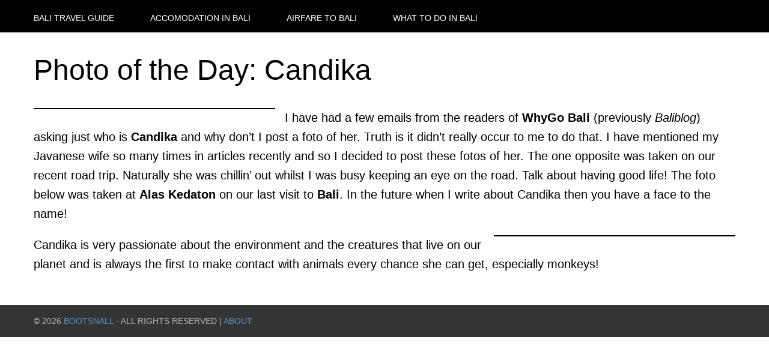

--- FILE ---
content_type: text/html; charset=UTF-8
request_url: https://www.baliblog.com/featured-articles/photo-of-the-day-candika/
body_size: 2907
content:
<!DOCTYPE html><html lang="en"><head><meta charSet="utf-8"/><meta http-equiv="x-ua-compatible" content="ie=edge"/><meta name="viewport" content="width=device-width, initial-scale=1, shrink-to-fit=no"/><style data-href="/styles.3081c391dafb406a4a1e.css">:root{--wide-width:1200px;--max-width-big:960px;--max-width-small:745px;--main-color:#5f94cb;--main-color-cta:var(--main-color);--main-color-cta-hover:#3d7aba;--top-menu-bar-color:#000;--top-menu-link:#fff;--top-menu-link-hover:#ccc;--text-color:#444;--footer-bar-background:#333434;--footer-text-color:#b6b6b6}body{margin:0;padding:0;font-size:1rem;font-family:-apple-system,BlinkMacSystemFont,Segoe UI,Roboto,Oxygen,Ubuntu,Cantarell,Fira Sans,Droid Sans,Helvetica Neue,sans-serif;text-rendering:optimizeLegibility;line-height:1.6}a,a:hover,a:visited{color:var(--main-color);text-decoration:none}a:hover{color:var(--main-color-cta-hover)}main{padding:1rem 0}.whygo__archive{margin:0;padding:0}.whygo__archive li{display:block;list-style:none;padding:3px 0}.whygo__archive li:before{content:"";display:block;clear:both}.whygo__archive a{display:inline-block;padding:3px 5px;border-bottom:1px solid #ddd}.whygo__archive a:hover{border-bottom:1px solid #ccc}h1,h2,h3{margin:0;padding:0}h1{font-size:2rem;margin-bottom:1rem;font-weight:400}h2{font-size:1.75rem;padding:0;margin:1.5rem 0;font-weight:500;color:var(--main-color);line-height:1.3}img.aligncenter.size-full{width:100%;height:auto}img.alignright{float:right;margin-bottom:1rem;margin-left:1rem}img.alignleft{float:left;margin-bottom:1rem;margin-right:1rem}img{max-width:100%;height:auto}.newsletter{background:#eee;padding:1rem}@media (min-width:600px){body{font-size:1.25rem}h1{font-size:3rem;line-height:1.3;margin-bottom:2rem}}.content-module--whygo__content--BBiQO{display:flex;flex-direction:column;box-sizing:border-box}.content-module--whygo__content--BBiQO .content-module--article--3CxK9{flex:1 1 100%;box-sizing:border-box}.content-module--whygo__content--BBiQO aside{flex:1 0 300px;box-sizing:border-box;padding:1rem;margin-left:2rem}.content-module--whygo__content--BBiQO aside nav{margin-bottom:1rem}.content-module--whygo__content--BBiQO aside nav a{display:block}@media (min-width:960px){.content-module--whygo__content--BBiQO{flex-direction:row}}.footer-module--whygo__footer--1J120{width:100%;margin:0 auto;background:var(--footer-bar-background);color:var(--footer-text-color);font-size:14px;padding:1rem 0}.footer-module--holder--agsSu{width:100%;max-width:var(--wide-width);padding:0 1rem;box-sizing:border-box;margin:0 auto;text-transform:uppercase}.header-module--whygo__header--338Be{background:#000;color:#fff;width:100%;margin:0 auto;box-sizing:border-box}.header-module--holder--c9DMf{width:100%;max-width:var(--wide-width);padding:1rem;box-sizing:border-box;margin:0 auto}.header-module--holder--c9DMf header{display:flex;align-items:center;box-sizing:border-box;flex-direction:column}.header-module--holder--c9DMf nav{text-align:center}.header-module--holder--c9DMf nav a,.header-module--holder--c9DMf nav a:hover,.header-module--holder--c9DMf nav a:visited{will-change:color;font-size:14px;color:var(--top-menu-link);font-weight:400;text-decoration:none;transition:color .3s ease;text-transform:uppercase;padding-left:0;margin-left:10px;box-sizing:border-box}.header-module--holder--c9DMf nav a:hover{color:var(--top-menu-link-hover)}.header-module--holder--c9DMf header>a{position:relative;top:3px;color:var(--top-menu-link);text-transform:uppercase;text-decoration:none;font-size:1.2rem;margin-right:0;margin-bottom:12px}@media (min-width:960px){.header-module--holder--c9DMf header{flex-direction:row}.header-module--holder--c9DMf header>a{font-size:14px;margin-right:60px;margin-bottom:0}.header-module--holder--c9DMf nav{text-align:left}}.whygoholder-module--holder--2ydiF{width:100%;max-width:var(--wide-width);padding:1rem;box-sizing:border-box;margin:0 auto}.content-module--whygo__content--3P3UT{display:flex;flex-direction:column;box-sizing:border-box}.content-module--whygo__content--3P3UT .content-module--article--3UQil{flex:1 1 100%;box-sizing:border-box}.content-module--whygo__content--3P3UT aside{flex:1 0 300px;box-sizing:border-box;padding:1rem;margin-left:2rem}.content-module--whygo__content--3P3UT aside nav{margin-bottom:1rem}.content-module--whygo__content--3P3UT aside nav a{display:block}@media (min-width:960px){.content-module--whygo__content--3P3UT{flex-direction:row}}</style><meta name="generator" content="Gatsby 2.21.0"/><title data-react-helmet="true">Photo of the Day: Candika: Bali Travel Guide</title><meta data-react-helmet="true" name="description" content="I have had a few emails from the readers of WhyGo Bali (previously Baliblog) asking just who is Candika and why don’t I post a foto of her. Truth is it didn’t really occur to me to do that.
"/><meta data-react-helmet="true" property="og:title" content="Photo of the Day: Candika"/><meta data-react-helmet="true" property="og:description" content="&lt;p&gt;I have had a few emails from the readers of WhyGo Bali (previously Baliblog) asking just who is Candika and why don’t I post a foto of her. Truth is it didn’t really occur to me to do that.&lt;/p&gt;
"/><meta data-react-helmet="true" property="og:type" content="website"/><meta data-react-helmet="true" name="twitter:card" content="summary"/><meta data-react-helmet="true" name="twitter:creator" content="@bootsnall"/><meta data-react-helmet="true" name="twitter:title" content="Photo of the Day: Candika"/><meta data-react-helmet="true" name="twitter:description" content="&lt;p&gt;I have had a few emails from the readers of WhyGo Bali (previously Baliblog) asking just who is Candika and why don’t I post a foto of her. Truth is it didn’t really occur to me to do that.&lt;/p&gt;
"/><link rel="manifest" href="/manifest.webmanifest"/><meta name="theme-color" content="#663399"/><link rel="apple-touch-icon" sizes="48x48" href="/icons/icon-48x48.png"/><link rel="apple-touch-icon" sizes="72x72" href="/icons/icon-72x72.png"/><link rel="apple-touch-icon" sizes="96x96" href="/icons/icon-96x96.png"/><link rel="apple-touch-icon" sizes="144x144" href="/icons/icon-144x144.png"/><link rel="apple-touch-icon" sizes="192x192" href="/icons/icon-192x192.png"/><link rel="apple-touch-icon" sizes="256x256" href="/icons/icon-256x256.png"/><link rel="apple-touch-icon" sizes="384x384" href="/icons/icon-384x384.png"/><link rel="apple-touch-icon" sizes="512x512" href="/icons/icon-512x512.png"/><style data-styled="" data-styled-version="5.1.0"></style><link rel="preconnect dns-prefetch" href="https://www.google-analytics.com"/><link as="script" rel="preload" href="/component---src-templates-post-js-7b679906e4ca976decce.js"/><link as="script" rel="preload" href="/f1e9d89a39025c1d15aa62eb9504e8b5dafd0477-9575f4f64482b06ece8e.js"/><link as="script" rel="preload" href="/app-56f4ac9b9014c9d4cd8a.js"/><link as="script" rel="preload" href="/framework-a74044b4add31353c05b.js"/><link as="script" rel="preload" href="/styles-6b8affa5cc22cb60670e.js"/><link as="script" rel="preload" href="/webpack-runtime-e53ce5a7f321cdb9730f.js"/><link as="fetch" rel="preload" href="/page-data/featured-articles/photo-of-the-day-candika/page-data.json" crossorigin="anonymous"/><link as="fetch" rel="preload" href="/page-data/app-data.json" crossorigin="anonymous"/></head><body><div id="___gatsby"><div style="outline:none" tabindex="-1" id="gatsby-focus-wrapper"><div class="header-module--whygo__header--338Be"><div class="header-module--holder--c9DMf"><header><a class="logo" href="/">Bali Travel Guide</a><a href="/accommodation">Accomodation in <!-- -->Bali</a> <a href="/airfare">Airfare to <!-- -->Bali</a> <a href="/what-to-do">What to do in <!-- -->Bali</a> </header></div></div><div class="whygoholder-module--holder--2ydiF"><main><div class="content-module--whygo__content--3P3UT"><div class="article"><article style="margin-bottom:1rem"><h1>Photo of the Day: Candika</h1><div><p><img src="https://content.whygo.com/wp-content/uploads/sites/6/2009/01/candika.jpg" alt="" width="400" height="297" class="alignleft size-full wp-image-8290" align='left' border='1'>I have had a few emails from the readers of <strong>WhyGo Bali</strong> (previously <em>Baliblog</em>) asking just who is <strong>Candika</strong> and why don’t I post a foto of her. Truth is it didn’t really occur to me to do that. I have mentioned my Javanese wife so many times in articles recently and so I decided to post these fotos of her. The one opposite was taken on our recent road trip. Naturally she was chillin’ out whilst I was busy keeping an eye on the road. Talk about having good life! The foto below was taken at <strong>Alas Kedaton</strong> on our last visit to <strong>Bali</strong>. In the future when I write about Candika then you have a face to the name!</p>
<p><!--more--><img src="https://content.whygo.com/wp-content/uploads/sites/6/2009/01/canalas.jpg" alt="" width="400" height="300" class="alignright size-full wp-image-8289" align='left' border='1'>Candika is very passionate about the environment and the creatures that live on our planet and is always the first to make contact with animals every chance she can get, especially monkeys!</p>
</div></article><div><div></div></div></div></div></main></div><footer class="footer-module--whygo__footer--1J120"><div class="footer-module--holder--agsSu">© <!-- -->2023<!-- --> <a href="https://www.bootsnall.com/">BootsnAll</a> - All rights reserved | <a href="/about">About</a></div></footer></div><div id="gatsby-announcer" style="position:absolute;top:0;width:1px;height:1px;padding:0;overflow:hidden;clip:rect(0, 0, 0, 0);white-space:nowrap;border:0" aria-live="assertive" aria-atomic="true"></div></div><script>
  
  
  if(true) {
    (function(i,s,o,g,r,a,m){i['GoogleAnalyticsObject']=r;i[r]=i[r]||function(){
    (i[r].q=i[r].q||[]).push(arguments)},i[r].l=1*new Date();a=s.createElement(o),
    m=s.getElementsByTagName(o)[0];a.async=1;a.src=g;m.parentNode.insertBefore(a,m)
    })(window,document,'script','https://www.google-analytics.com/analytics.js','ga');
  }
  if (typeof ga === "function") {
    ga('create', 'UA-191427-1', 'auto', {});
      
      
      
      
      
      }</script><script id="gatsby-script-loader">/*<![CDATA[*/window.pagePath="/featured-articles/photo-of-the-day-candika/";/*]]>*/</script><script id="gatsby-chunk-mapping">/*<![CDATA[*/window.___chunkMapping={"app":["/app-56f4ac9b9014c9d4cd8a.js"],"component---src-pages-404-js":["/component---src-pages-404-js-dba2518d03912f29fc38.js"],"component---src-templates-homepage-js":["/component---src-templates-homepage-js-f9457751a4d2719fd159.js"],"component---src-templates-page-js":["/component---src-templates-page-js-0fec6eebfbd7921f1ca8.js"],"component---src-templates-post-js":["/component---src-templates-post-js-7b679906e4ca976decce.js"]};/*]]>*/</script><script src="/webpack-runtime-e53ce5a7f321cdb9730f.js" async=""></script><script src="/styles-6b8affa5cc22cb60670e.js" async=""></script><script src="/framework-a74044b4add31353c05b.js" async=""></script><script src="/app-56f4ac9b9014c9d4cd8a.js" async=""></script><script src="/f1e9d89a39025c1d15aa62eb9504e8b5dafd0477-9575f4f64482b06ece8e.js" async=""></script><script src="/component---src-templates-post-js-7b679906e4ca976decce.js" async=""></script><script data-ad-client="ca-pub-2802445268321177" async src="https://pagead2.googlesyndication.com/pagead/js/adsbygoogle.js"></script></body></html>

--- FILE ---
content_type: text/html; charset=utf-8
request_url: https://www.google.com/recaptcha/api2/aframe
body_size: 268
content:
<!DOCTYPE HTML><html><head><meta http-equiv="content-type" content="text/html; charset=UTF-8"></head><body><script nonce="IM2S5Y5A7fsWP5JQwBOwsw">/** Anti-fraud and anti-abuse applications only. See google.com/recaptcha */ try{var clients={'sodar':'https://pagead2.googlesyndication.com/pagead/sodar?'};window.addEventListener("message",function(a){try{if(a.source===window.parent){var b=JSON.parse(a.data);var c=clients[b['id']];if(c){var d=document.createElement('img');d.src=c+b['params']+'&rc='+(localStorage.getItem("rc::a")?sessionStorage.getItem("rc::b"):"");window.document.body.appendChild(d);sessionStorage.setItem("rc::e",parseInt(sessionStorage.getItem("rc::e")||0)+1);localStorage.setItem("rc::h",'1768378494529');}}}catch(b){}});window.parent.postMessage("_grecaptcha_ready", "*");}catch(b){}</script></body></html>